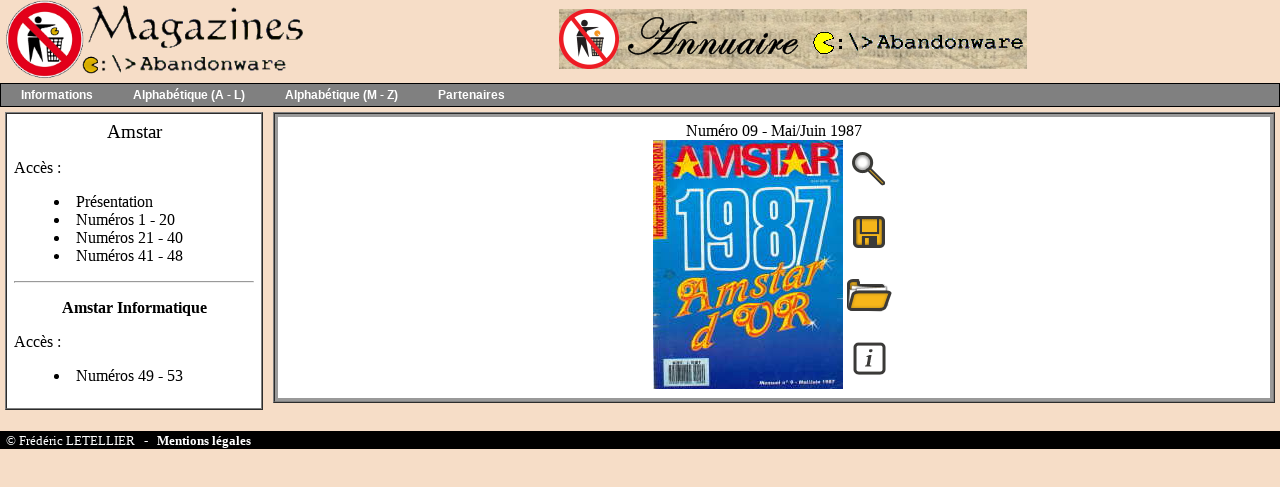

--- FILE ---
content_type: text/html; charset=UTF-8
request_url: https://abandonware-magazines.org/affiche_mag.php?mag=24&num=114
body_size: 9407
content:
<!DOCTYPE html PUBLIC "-//W3C//DTD XHTML 1.0 Strict//EN" "http://www.w3.org/TR/xhtml1/DTD/xhtml1-strict.dtd">
<html>
<head>
<meta http-equiv="Content-Type" content="text/html; charset=UTC-8">
<title>Le site des anciennes revues informatiques -  www.abandonware-magazines.org</title>
<meta name="Description" content="Vous découvrirez ou redécouvrirez les magazines de légendes sur les jeux vidéo et l'informatique.">
<meta name="Keywords" content="magazine, revue, informatique, abandonware, jeux, video">
<meta name="robots" content="index,follow, ALL">
<meta NAME="author" CONTENT="Fredo_L">
<meta HTTP-EQUIV="Reply-to" CONTENT="fred@lankhor.net">
<META http-equiv="content-language" content="fr">
<META name="identifier-url" content="https://www.abandonware-magazines.org">
<META NAME="owner" content="Fredo_L">
<link REL="SHORTCUT ICON" HREF="/images/favicon.ico">


<link href="/lib/default.css" rel="stylesheet" type="text/css">
<!-- MENU -->
<!-- link href="/lib/menu2.css" rel="stylesheet" type="text/css" -->
<link title="Menu déroulant"  rel="stylesheet" href="/lib/menu3.css" type="text/css">
<!-- MENU -->

<!-- flux rss -->
<link rel="alternate" type="application/rss+xml" title="News en RSS" href="https://www.abandonware.org/rss.php?site=magazines&info=news&feed=rss"/>
<link rel="alternate" type="application/rss+xml" title="News en ATOM" href="https://www.abandonware.org/rss.php?site=magazines&info=news&feed=atom"/>
<link rel="alternate" type="application/rss+xml" title="Commentaires en RSS" href="https://www.abandonware.org/rss.php?site=magazines&info=comments&feed=rss"/>
<link rel="alternate" type="application/rss+xml" title="Commentaires en ATOM" href="https://www.abandonware.org/rss.php?site=magazines&info=comments&feed=atom"/>

</head>

<body bgcolor="#F6DDC7" text="#000000" leftmargin="0" topmargin="0" marginwidth="0" marginheight="0">
<table width="100%" height="100%" border="0" cellpadding="0" cellspacing="0">
  <tr>
    <td valign="top">
<table width="100%" border="0" cellspacing="0" cellpadding="0">
        <tr bgcolor="#F6DDC7"> 
          
        <td width="257"><a href="/index.php" title="Retour à l'accueil du site"><img src="/images/titre_mags3.png" width="305" height="79"></a></td>
          

        <td width="100%"> 
          <!--Publicite  -->
          <center>


<a href="https://www.abandonware.org" target="_blank"><img
src="/images_liens/banniere-annuaire.png" alt="abandonware.org"
border="0" width="468" height="60"></a>            </center>
            <!--Publicite fin -->
          </td>
        </tr>
      </table>









		<!-- MENU -->

      <TABLE width="100%" bgcolor="#000000" border="0" cellspacing="1" 
      cellpadding="0">
        <TBODY>
        <TR>
          <TD height="22" valign="top" bgcolor="#808080">
            <div id='cssmenu'>
            <UL>






              <li class='active has-sub'><A href="#">Informations</A>
              <UL>
	<li class='has-sub'><a href="/" title="Retour à l'accueil du site"><img src="/lib/menu/accueil.gif" align=absMiddle>&nbsp;Accueil</a></li>
	<li class='has-sub'><a href="/projet.php" title="Explication sur les raisons qui ont poussé à la création de ce site"><img src="/lib/menu/vide.gif" align=absMiddle>&nbsp;Projet Magazines</a></li>
	<li class='has-sub'><a href="/liste.php" title="Pour voir rapidement tous les magazines disponibles sur le site"><img src="/lib/menu/vide.gif" align=absMiddle>&nbsp;Liste des magazines</a></li>
	<li class='has-sub'><a href="/interviews.php" title="Pour voir les interviews du site"><IMG src="/lib/menu/vide.gif" align=absMiddle>&nbsp;Interviews</a></li>
	<li class='has-sub'><a  href="/faq.php" title="Si vous vous posez des questions, lisez cette page"><IMG src="/lib/menu/faq.gif" align=absMiddle>&nbsp;FAQ</a></li>
	<li class='has-sub'><a  href="/utilitaires.php" title="Tout les outils nécessaires"><IMG src="/lib/menu/vide.gif" align=absMiddle>&nbsp;Utilitaires</a></li>
	<li class='has-sub'><a  href="/liens.php" title="Voir la page des liens"><IMG src="/lib/menu/vide.gif" align=absMiddle>&nbsp;Liens et donateurs</a></li>
	<li class='has-sub'><a  href="/bonnesadresses.php" title="Voir la page des bonnes adresses"><IMG src="/lib/menu/vide.gif" align=absMiddle>&nbsp;Bonnes adresses</a></li>
	<li class='has-sub'><a  href="https://discord.com/invite/DnH4w5FKMm" title="Aller sur le Discord" target="_blank"><IMG src="/lib/menu/vide.gif" align=absMiddle>&nbsp;Le Discord</a></li>
	<li class='has-sub'><a  href="https://forum.abandonware.org" title="Aller sur le forum"><IMG src="/lib/menu/forum.gif" align=absMiddle>&nbsp;Forum</a></li>
	<li class='has-sub'><a  href="/recherche.php" title="Rechercher le test ou la solution d'un jeu"><IMG src="/lib/menu/vide.gif" align=absMiddle>&nbsp;Moteur de recherche</a></li>
	<li class='has-sub'><a  href="/mentions.php" title="Nous contacter"><IMG src="/lib/menu/email.gif" align=absMiddle>&nbsp;Nous contacter</a></li>
	<li class='has-sub'><a  href="/magsinterdits.php" title="Magazines interdits ou censurés"><IMG src="/lib/menu/vide.gif" align=absMiddle>&nbsp;Mags interdits</a></li>
	<li class='has-sub'><a  href="/historique.php" title="Pour connaître l'histoire du site et ses évolutions importantes"><IMG src="/lib/menu/vide.gif" align=absMiddle>&nbsp;Historique</a></li>
	<li class='has-sub'><a  href="/api-dev.php" title="API pour exploiter les ressources du site"><IMG src="/lib/menu/vide.gif" align=absMiddle>&nbsp;API développement</a></li>
	<li class='has-sub'><a>&nbsp;</a></li>
                </UL></LI>




              <li class='active has-sub'><A href="#">Alphabétique (A - L)</A>




              <UL>
                <li class='has-sub'><A href="#"><IMG align="absMiddle" src="/lib/menu/vide.gif">&nbsp;A <IMG align="absMiddle" src="/lib/menu/fl.gif"> B<IMG align="right" src="/lib/menu/grey-arrow.gif"></A>
                <UL> 
<!-- COLONNE 1  (15 ITEMs) -->
<!-- UL style="top: -0px;" -->
<!-- Ligne 1  (-0PTS) -->
<!-- Ligne 2  (-26PTS) -->
<!-- Ligne 3  (-53PTS) -->
<!-- Ligne 4  (-80PTS) -->
<!-- Ligne 5  (-107PTS) -->
<!-- Ligne 5  (-133PTS) -->
<li><a href="/affiche_mag.php?mag=248">01 Informatique</a></li>
<li><a href="/affiche_mag.php?mag=325">01 net</a></li>
<li><a href="/affiche_mag.php?mag=549">01 Réseaux</a></li>
<li><a href="/affiche_mag.php?mag=543">100% Consoles</a></li>
<li><a href="/affiche_mag.php?mag=317">100% Soluces</a></li>
<li><a href="/affiche_mag.php?mag=470">333</a></li>
<li><a href="/affiche_mag.php?mag=584">360</a></li>
<li><a href="/affiche_mag.php?mag=321">3D Simulation</a></li>
<li><a href="/affiche_mag.php?mag=104">42</a></li>
<li><a href="/affiche_mag.php?mag=137">64 Player</a></li>
<li><a href="/affiche_mag.php?mag=87">99 Magazine</a></li>
<li><a href="/affiche_mag.php?mag=118">A Vos Mac !</a></li>
<li><a href="/affiche_mag.php?mag=62">aBc Informatique</a></li>
<li><a href="/affiche_mag.php?mag=43">Abus Dangereux</a></li>
<li><a href="/affiche_mag.php?mag=503">Action Micro</a></li>
<li><a href="#">&nbsp;</a></li>
</UL>
<!-- COLONNE 2   -->
    <UL style="left: 330px;">
<li><a href="/affiche_mag.php?mag=74">Action PC</a></li>
<li><a href="/affiche_mag.php?mag=162">Actu & Soluces 64</a></li>
<li><a href="/affiche_mag.php?mag=546">Addict</a></li>
<li><a href="/affiche_mag.php?mag=362">AFAS</a></li>
<li><a href="/affiche_mag.php?mag=322">Air le mag</a></li>
<li><a href="/affiche_mag.php?mag=25">Am Mag</a></li>
<li><a href="/affiche_mag.php?mag=25">Am Mag Pro</a></li>
<li><a href="/affiche_mag.php?mag=398">AMI-grafX</a></li>
<li><a href="/affiche_mag.php?mag=2">Amiga Concept</a></li>
<li><a href="/affiche_mag.php?mag=513">Amiga DP</a></li>
<li><a href="/affiche_mag.php?mag=13">Amiga Dream</a></li>
<li><a href="/affiche_mag.php?mag=18">Amiga News</a></li>
<li><a href="/affiche_mag.php?mag=191">Amiga News Tech</a></li>
<li><a href="/affiche_mag.php?mag=59">Amiga Revue</a></li>
<li><a href="/affiche_mag.php?mag=24">Amstar</a></li>
<li><a href="#">&nbsp;</a></li>
     </UL>
<!-- COLONNE 3   -->
    <UL style="left: 480px;">
<li><a href="/affiche_mag.php?mag=24">Amstar Informatique</a></li>
<li><a href="/affiche_mag.php?mag=23">Amstrad 100%</a></li>
<li><A href="/affiche_mag.php?mag=54">Amstradebdo et PC</A></li>
<li><a href="/affiche_mag.php?mag=21">Amstrad Magazine</a></li>
<li><a href="/affiche_mag.php?mag=97">Amstrad PC Mag</a></li>
<li><a href="/affiche_mag.php?mag=97">Amstrad PC Mag</a></li>
<li><a href="/affiche_mag.php?mag=348">Android Inside</a></li>
<li><a href="/affiche_mag.php?mag=244">Android Mobiles</a></li>
<li><a href="/affiche_mag.php?mag=18">ANews</a></li>
<li><a href="/affiche_mag.php?mag=186">Apple Hebdo</a></li>
<li><a href="/affiche_mag.php?mag=104">Apprends-moi.com</a></li>
<li><a href="/affiche_mag.php?mag=203">Arcades</a></li>
<li><a href="/affiche_mag.php?mag=221">Archimède</a></li>
<li><a href="/affiche_mag.php?mag=376">Arkadia</a></li>
<li><a href="/affiche_mag.php?mag=307">Astuces mania</a></li>
<li><a href="#">&nbsp;</a></li>
</UL>
<!-- COLONNE 4   -->
     <UL style="left: 630px;">
<li><a href="/affiche_mag.php?mag=22">Atanews</a></li>
<li><a href="/affiche_mag.php?mag=4">Atari 1ST</a></li>
<li><a href="/affiche_mag.php?mag=5">Atari magazine</a></li>
<li><a href="/affiche_mag.php?mag=343">Background</a></li>
<li><a href="/affiche_mag.php?mag=199">Backstab</a></li>
<li><a href="/affiche_mag.php?mag=46">Banzzaï</a></li>
<li><a href="/affiche_mag.php?mag=179">Basic Plus</a></li>
<li><a href="/affiche_mag.php?mag=209">Bestseller Games</a></li>
<li><a href="/affiche_mag.php?mag=264">Btorrent</a></li>
<li><a href="#">&nbsp;</a></li>
<li><a href="#">&nbsp;</a></li>
<li><a href="#">&nbsp;</a></li>
<li><a href="#">&nbsp;</a></li>
<li><a href="#">&nbsp;</a></li>
<li><a href="#">&nbsp;</a></li>
<li class='last'><a href="#">&nbsp;</a></li>
</UL></LI>


<li class='has-sub'><A href="#"><IMG align="absMiddle" src="/lib/menu/vide.gif">&nbsp;C <IMG align="absMiddle" src="/lib/menu/fl.gif"> D<IMG align="right" src="/lib/menu/grey-arrow.gif"></A>
<!-- COLONNE 1   -->
    <UL style="top: -26px;">
<li><a href="/affiche_mag.php?mag=525">Cahiers du cinéma</a></li>
<li><a href="/affiche_mag.php?mag=161">Canard PC</a></li>
<li><a href="/affiche_mag.php?mag=352">Canard Jeux Video</a></li>
<li><a href="/affiche_mag.php?mag=82">CASTOR</a></li>
<li><a href="/affiche_mag.php?mag=188">Casus Belli</a></li>
<li><a href="/affiche_mag.php?mag=413">CD Concept</a></li>
<li><a href="/affiche_mag.php?mag=101">CD Consoles</a></li>
<li><a href="/affiche_mag.php?mag=127">CD Jeux</a></li>
<li><a href="/affiche_mag.php?mag=35">CD Loisirs</a></li>
<li><a href="/affiche_mag.php?mag=536">CD Média</a></li>
<li><a href="/affiche_mag.php?mag=129">CD-ROM Magazine</a></li>
<li><a href="/affiche_mag.php?mag=236">CD Souris</a></li>
<li><a href="/affiche_mag.php?mag=104">CEO Mag</a></li>
<li><a href="/affiche_mag.php?mag=255">Click & Load</a></li>
<li><a href="/affiche_mag.php?mag=255">Click & Load P2P</a></li>
<li><a href="#">&nbsp;</a></li>
   </UL>
<!-- COLONNE 2   -->
    <UL style="top: -26px; left: 330px;">
<li><a href="/affiche_mag.php?mag=104">Club Canon X-07</a></li>
<li><a href="/affiche_mag.php?mag=1">Club Nintendo</a></li>
<li><a href="/affiche_mag.php?mag=237">coder</a></li>
<li><a href="/affiche_mag.php?mag=509">coding School</a></li>
<li><a href="/affiche_mag.php?mag=207">Commodore Magazine</a></li>
<li><a href="/affiche_mag.php?mag=58">Commodore Revue</a></li>
<li><a href="/affiche_mag.php?mag=75">Compatibles PC Mag</a></li>
<li><a href="/affiche_mag.php?mag=273">Compétence Mac</a></li>
<li><a href="/affiche_mag.php?mag=276">Compétence Micro</a></li>
<li><a href="/affiche_mag.php?mag=475">computer arts</a></li>
<li><a href="/affiche_mag.php?mag=230">computer music</a></li>
<li><a href="/affiche_mag.php?mag=51">Consoles +</a></li>
<li><a href="/affiche_mag.php?mag=163">Consoles Max</a></li>
<li><a href="/affiche_mag.php?mag=377">Consoles Micro</a></li>
<li><a href="/affiche_mag.php?mag=155">Consoles News</a></li>
<li><a href="#">&nbsp;</a></li>
	</UL>
<!-- COLONNE 3   -->
   <UL style="top: -26px; left: 480px;">
<li><a href="/affiche_mag.php?mag=541">Consoles Soluces</a></li>
<li><a href="/affiche_mag.php?mag=228">Copie CD & DVD</a></li>
<li><a href="/affiche_mag.php?mag=17">CPC</a></li>
<li><a href="/affiche_mag.php?mag=19">CPC Infos</a></li>
<li><a href="/affiche_mag.php?mag=504">Crazy Games</a></li>
<li><a href="/affiche_mag.php?mag=277">CréaNum</a></li>
<li><a href="/affiche_mag.php?mag=367">Création Photo</a></li>
<li><a href="/affiche_mag.php?mag=337">Creative PC</a></li>
<li><a href="/affiche_mag.php?mag=311">Cubezone</a></li>
<li><a href="/affiche_mag.php?mag=73">Cyber Stratège</a></li>
<li><a href="/affiche_mag.php?mag=107">DEBUG magazine</a></li>
<li><a href="/affiche_mag.php?mag=166">Décision Micro Réseaux</a></li>
<li><a href="/affiche_mag.php?mag=314">Développeur Référence</a></li>
<li><a href="/affiche_mag.php?mag=104">Developpez.com</a></li>
<li><a href="/affiche_mag.php?mag=278">Digital World</a></li>
<li><a href="#">&nbsp;</a></li>
    </UL>
<!-- COLONNE 4   -->
   <UL style="top: -26px; left: 630px;">
<li><a href="/affiche_mag.php?mag=279">DIVX Magazine</a></li>
<li><a href="/affiche_mag.php?mag=557">DOMPUB Magazine</a></li>
<li><a href="/affiche_mag.php?mag=70">Doom Magazine</a></li>
<li><a href="/affiche_mag.php?mag=302">Download</a></li>
<li><a href="/affiche_mag.php?mag=280">Download P2P</a></li>
<li><a href="/affiche_mag.php?mag=100">DP Magazine</a></li>
<li><a href="/affiche_mag.php?mag=486">DP Tool Club</a></li>
<li><a href="/affiche_mag.php?mag=465">Dragon Magazine</a></li>
<li><a href="/affiche_mag.php?mag=538">Dragon Rouge</a></li>
<li><a href="/affiche_mag.php?mag=13">Dream</a></li>
<li><a href="/affiche_mag.php?mag=183">Dreamcast</a></li>
<li><a href="/affiche_mag.php?mag=147">Dreamcast Player</a></li>
<li><a href="/affiche_mag.php?mag=241">Dreamzone</a></li>
<li><a href="#">&nbsp;</a></li>
<li><a href="#">&nbsp;</a></li>
<li class='last'><a href="#">&nbsp;</a></li>
</UL></LI>


<li class='has-sub'><A  href="#"><IMG align="absMiddle" src="/lib/menu/vide.gif">&nbsp;E <IMG align="absMiddle" src="/lib/menu/fl.gif"> F<IMG align="right" src="/lib/menu/grey-arrow.gif"></A>
<!-- COLONNE 1   -->
<UL style="top: -53px;">
<li><a href="/affiche_mag.php?mag=172">E-Mulez</a></li>
<li><a href="/affiche_mag.php?mag=222">Echos Sinclair</a></li>
<li><a href="/affiche_mag.php?mag=375">Ecole et Micro</a></li>
<li><a href="/affiche_mag.php?mag=338">Ecrans Home Techno</a></li>
<li><a href="/affiche_mag.php?mag=154">Editions Pix'n Love</a></li>
<li><a href="/affiche_mag.php?mag=214">Education & Informatique</a></li>
<li><a href="/affiche_mag.php?mag=409">Electronique Application</a></li>
<li><a href="/affiche_mag.php?mag=458">Electronique et loisirs</a></li>
<li><a href="/affiche_mag.php?mag=437">Electronique Industrielle</a></li>
<li><a href="/affiche_mag.php?mag=438">Electronique pour vous</a></li>
<li><a href="/affiche_mag.php?mag=404">Electronique Pratique</a></li>
<li><a href="/affiche_mag.php?mag=459">Elektor</a></li>
<li><a href="/affiche_mag.php?mag=431">elex</a></li>
<li><a href="/affiche_mag.php?mag=266">eMule et co</a></li>
<li><a href="/affiche_mag.php?mag=296">Entrevue Web</a></li>
<li><a href="#">&nbsp;</a></li>
 </UL>
<!-- COLONNE 2   -->
	<UL style="left: 330px; top: -53px;">
<li><a href="/affiche_mag.php?mag=291">Ere Numérique</a></li>
<li><a href="/affiche_mag.php?mag=52">Exelement vôtre</a></li>
<li><a href="/affiche_mag.php?mag=347">FANTEL</a></li>
<li><a href="/affiche_mag.php?mag=104">Fanzines</a></li>
<li><a href="/affiche_mag.php?mag=427">Fortnite</a></li>
<li><a href="/affiche_mag.php?mag=193">FREELOG</a></li>
<li><a href="/affiche_mag.php?mag=469">FREEPLAY</a></li>
<li><a href="/affiche_mag.php?mag=104">FTK Mag</a></li>
<li><a href="/affiche_mag.php?mag=223">FUTURE MUSIC</a></li>
<li><a href="#">&nbsp;</a></li>
<li><a href="#">&nbsp;</a></li>
<li><a href="#">&nbsp;</a></li>
<li><a href="#">&nbsp;</a></li>
<li><a href="#">&nbsp;</a></li>
<li><a href="#">&nbsp;</a></li>
<li class='last'><a href="#">&nbsp;</a></li>
    </UL></LI>


  <li class='has-sub'><A href="#"><IMG align="absMiddle" src="/lib/menu/vide.gif">&nbsp;G <IMG align="absMiddle" src="/lib/menu/fl.gif"> H<IMG align="right" src="/lib/menu/grey-arrow.gif"></A>
<!-- COLONNE 1   -->
  <UL style="top: -80px;">
<li><a href="/affiche_mag.php?mag=452">Game Boy Advance</a></li>
<li><a href="/affiche_mag.php?mag=548">Game Development</a></li>
<li><a href="/affiche_mag.php?mag=63">Game Fan</a></li>
<li><a href="/affiche_mag.php?mag=69">Game Mag</a></li>
<li><a href="/affiche_mag.php?mag=374">Games</a></li>
<li><a href="/affiche_mag.php?mag=419">Games Master</a></li>
<li><a href="/affiche_mag.php?mag=211">Games News</a></li>
<li><a href="/affiche_mag.php?mag=136">Game On</a></li>
<li><a href="/affiche_mag.php?mag=526">Games PC</a></li>
<li><a href="/affiche_mag.php?mag=474">GameSpot</a></li>
<li><a href="/affiche_mag.php?mag=174">Gaming</a></li>
<li><a href="/affiche_mag.php?mag=235">GamePlay RPG</a></li>
<li><a href="/affiche_mag.php?mag=232">Game Play 64</a></li>
<li><a href="/affiche_mag.php?mag=234">Game Play 128</a></li>
<li><a href="/affiche_mag.php?mag=494">Game Test</a></li>
<li><a href="#">&nbsp;</a></li>
    </UL>
<!-- COLONNE 2   -->
	<UL style="left: 330px; top: -80px;">
<li><a href="/affiche_mag.php?mag=224">GameLive PC</a></li>
<li><a href="/affiche_mag.php?mag=532">Gamer Culte</a></li>
<li><a href="/affiche_mag.php?mag=515">Gamer Demo</a></li>
<li><a href="/affiche_mag.php?mag=170">Gamer Patch</a></li>
<li><a href="/affiche_mag.php?mag=27">Gen 4</a></li>
<li><a href="/affiche_mag.php?mag=27">Génération 4</a></li>
<li><a href="/affiche_mag.php?mag=501">Génération CDI</a></li>
<li><a href="/affiche_mag.php?mag=196">Génération PC</a></li>
<li><a href="/affiche_mag.php?mag=345">Giga Jeux</a></li>
<li><a href="/affiche_mag.php?mag=102">Golden</a></li>
<li><a href="/affiche_mag.php?mag=392">Golden Mac</a></li>
<li><a href="/affiche_mag.php?mag=126">GOUPIL Revue</a></li>
<li><a href="/affiche_mag.php?mag=402">Graal</a></li>
<li><a href="/affiche_mag.php?mag=371">Graphic Artist</a></li>
<li><a href="/affiche_mag.php?mag=369">Graphic Studio</a></li>
<li><a href="#">&nbsp;</a></li>
    </UL>
<!-- COLONNE 3   -->
	<UL style="top: -80px; left: 480px;">
<li><a href="/affiche_mag.php?mag=386">Hackable Magazine</a></li>
<li><a href="/affiche_mag.php?mag=516">Hacker CD</a></li>
<li><a href="/affiche_mag.php?mag=300">Hacker News Magazine</a></li>
<li><a href="/affiche_mag.php?mag=229">Hackers Magazine</a></li>
<li><a href="/affiche_mag.php?mag=506">Hackerz Voice</a></li>
<li><a href="/affiche_mag.php?mag=283">Hakin9</a></li>
<li><a href="/affiche_mag.php?mag=510">Hacking School Magazine</a></li>
<li><a href="/affiche_mag.php?mag=519">Hackmania</a></li>
<li><a href="/affiche_mag.php?mag=249">Ham Mag</a></li>
<li><a href="/affiche_mag.php?mag=310">Hardcore Gamers</a></li>
<li><a href="/affiche_mag.php?mag=290">Hardware Canard PC</a></li>
<li><a href="/affiche_mag.php?mag=231">Hardware magazine</a></li>
<li><a href="/affiche_mag.php?mag=104">Haute Performance</a></li>
<li><a href="/affiche_mag.php?mag=7">Hebdogiciel</a></li>
<li><a href="/affiche_mag.php?mag=451">Hobbytronic</a></li>
<li><a href="#">&nbsp;</a></li>
</UL>

<!-- COLONNE 4   -->
   <UL style="top: -80px; left: 630px;">
<li><a href="/affiche_mag.php?mag=121">Home PC</a></li>
<li><a href="/affiche_mag.php?mag=219">Horizons Multimédia</a></li>
<li><a href="/affiche_mag.php?mag=344">Horror Games Magazine</a></li>
<li><a href="/affiche_mag.php?mag=198">HOT PC</a></li>
<li><a href="#">&nbsp;</a></li>
<li><a href="#">&nbsp;</a></li>
<li><a href="#">&nbsp;</a></li>
<li><a href="#">&nbsp;</a></li>
<li><a href="#">&nbsp;</a></li>
<li><a href="#">&nbsp;</a></li>
<li><a href="#">&nbsp;</a></li>
<li><a href="#">&nbsp;</a></li>
<li><a href="#">&nbsp;</a></li>
<li><a href="#">&nbsp;</a></li>
<li><a href="#">&nbsp;</a></li>
<li class='last'><a href="#">&nbsp;</a></li>
</UL></LI>













                <li class='has-sub'><A href="#"><IMG align="absMiddle" src="/lib/menu/vide.gif">&nbsp;I <IMG align="absMiddle" src="/lib/menu/fl.gif"> K<IMG align="right" src="/lib/menu/grey-arrow.gif"></A>
<!-- COLONNE 1   -->
                <UL  style="top: -107px;">
<li><a href="/affiche_mag.php?mag=263">I Love eMule</a></li>
<li><a href="/affiche_mag.php?mag=490">i Point</a></li>
<li><a href="/affiche_mag.php?mag=89">Icônes</a></li>
<li><a href="/affiche_mag.php?mag=332">IG Magazine</a></li>
<li><a href="/affiche_mag.php?mag=365">iCreate</a></li>
<li><a href="/affiche_mag.php?mag=334">iLive</a></li>
<li><a href="/affiche_mag.php?mag=407">IT</a></li>
<li><a href="/affiche_mag.php?mag=133">Info PC</a></li>
<li><a href="/affiche_mag.php?mag=67">Informateur</a></li>
<li><a href="/affiche_mag.php?mag=396">Informatique et gestion</a></li>
<li><a href="/affiche_mag.php?mag=139">Informatiques magazine</a></li>
<li><a href="/affiche_mag.php?mag=372">Inside Linux</a></li>
<li><a href="/affiche_mag.php?mag=293">inside Web</a></li>
<li><a href="/affiche_mag.php?mag=403">Interfaces PC</a></li>
<li><a href="/affiche_mag.php?mag=320">Internet-Achat</a></li>
<li><a href="#">&nbsp;</a></li>
 </UL>
<!-- COLONNE 2   -->
	<UL style="top: -107px; left: 330px;">
<li><a href="/affiche_mag.php?mag=238">Internet Pratique</a></li>
<li><a href="/affiche_mag.php?mag=308">Internet Reporter</a></li>
<li><a href="/affiche_mag.php?mag=104">iPomme</a></li>
<li><a href="/affiche_mag.php?mag=104">IT COMDEX News</a></li>
<li><a href="/affiche_mag.php?mag=394">IT Pro Magazine</a></li>
<li><a href="/affiche_mag.php?mag=334">iTests</a></li>
<li><a href="/affiche_mag.php?mag=464">JAM</a></li>
<li><a href="/affiche_mag.php?mag=323">JDLi</a></li>
<li><a href="/affiche_mag.php?mag=487">JDS</a></li>
<li><a href="/affiche_mag.php?mag=190">Jedi</a></li>
<li><a href="/affiche_mag.php?mag=356">Jeuxactu.com</a></li>
<li><a href="/affiche_mag.php?mag=36">Jeux Electroniques</a></li>
<li><a href="/affiche_mag.php?mag=185">Jeux & Stratégie</a></li>
<li><a href="/affiche_mag.php?mag=368">Jeux sur un plateau</a></li>
<li><a href="/affiche_mag.php?mag=245">Jeux Video Magazine</a></li>
<li><a href="#">&nbsp;</a></li>
</UL>
<!-- COLONNE 3   -->
	  <UL style="top: -107px; left: 480px;">
<li><a href="/affiche_mag.php?mag=379">Jeux Video News</a></li>
<li><a href="/affiche_mag.php?mag=226">Jeux Video PC</a></li>
<li><a href="/affiche_mag.php?mag=424">Jeux Video Plus</a></li>
<li><a href="/affiche_mag.php?mag=562">Jeux Video revue</a></li>
<li><a href="/affiche_mag.php?mag=309">JeuxVideo Micro</a></li>
<li><a href="/affiche_mag.php?mag=323">Journal Des Loisirs int</a></li>
<li><a href="/affiche_mag.php?mag=84">Joypad</a></li>
<li><a href="/affiche_mag.php?mag=30">Joystick</a></li>
<li><a href="/affiche_mag.php?mag=29">Joystick Hebdo</a></li>
<li><a href="/affiche_mag.php?mag=350">JV</a></li>
<li><a href="/affiche_mag.php?mag=158">Kids'Mania</a></li>
<li><a href="/affiche_mag.php?mag=545">Kultur Pop</a></li>
<li><a href="#">&nbsp;</a></li>
<li><a href="#">&nbsp;</a></li>
<li><a href="#">&nbsp;</a></li>
<li class='last'><a href="#">&nbsp;</a></li>
</UL></LI>






                <li class='has-sub'><A  href="#"><IMG   align="absMiddle" src="/lib/menu/vide.gif">&nbsp;L<IMG align="right" src="/lib/menu/grey-arrow.gif"></A>
<!-- COLONNE 1   -->
                <UL style="top: -134px;">
<li><a href="/affiche_mag.php?mag=391">L'actu techno</a></li>
<li><a href="/affiche_mag.php?mag=456">L'amateur radio</a></li>
<li><a href="/affiche_mag.php?mag=88">L'Atarien</a></li>
<li><a href="/affiche_mag.php?mag=446">L'Audiophile</a></li>
<li><a href="/affiche_mag.php?mag=401">L'Echo du PCW</a></li>
<li><a href="/affiche_mag.php?mag=44">L'Eclectique</a></li>
<li><a href="/affiche_mag.php?mag=292">L'Essentiel de la Micro</a></li>
<li><a href="/affiche_mag.php?mag=421">L'Essentiel des ACHATS</a></li>
<li><a href="/affiche_mag.php?mag=339">L'Essentiel du mobile</a></li>
<li><a href="/affiche_mag.php?mag=14">L'Hectorien</a></li>
<li><a href="/affiche_mag.php?mag=254">L'Informaticien</a></li>
<li><a href="/affiche_mag.php?mag=397">L'Informatique pro</a></li>
<li><a href="/affiche_mag.php?mag=430">L'Oeil de Lynx</a></li>
<li><a href="/affiche_mag.php?mag=267">L'Officiel du Net</a></li>
<li><a href="/affiche_mag.php?mag=414">L'Officiel PC</a></li>
<li><a href="#">&nbsp;</a></li>
 </UL>
<!-- COLONNE 2   -->
	<UL style="top: -134px;left: 330px;">
<li><a href="/affiche_mag.php?mag=15">L'Ordinateur de Poche</a></li>
<li><a href="/affiche_mag.php?mag=38">L'Ordinateur Individuel</a></li>
<li><a href="/affiche_mag.php?mag=120">Bible des Tips et Cheat</a></li>
<li><a href="/affiche_mag.php?mag=558">Bible Stratégique</a></li>
<li><a href="/affiche_mag.php?mag=169">La Commode</a></li>
<li><a href="/affiche_mag.php?mag=433">La Puce</a></li>
<li><a href="/affiche_mag.php?mag=453">La radio francaise</a></li>
<li><a href="/affiche_mag.php?mag=351">La Recherche</a></li>
<li><a href="/affiche_mag.php?mag=440">La TSF pour tous</a></li>
<li><a href="/affiche_mag.php?mag=141">Revue Utilisateur IBM-PC</a></li>
<li><a href="/affiche_mag.php?mag=125">Revue SHARPENTIERS</a></li>
<li><a href="/affiche_mag.php?mag=472">LAN Magazine</a></li>
<li><a href="/affiche_mag.php?mag=315">Langages et Systèmes</a></li>
<li><a href="/affiche_mag.php?mag=473">Bidouilleur Déchaîné</a></li>
<li><a href="/affiche_mag.php?mag=380">Guide du Pirate</a></li>
<li><a href="#">&nbsp;</a></li>
</UL>
<!-- COLONNE 3   -->
				  <UL style="top: -134px; left: 480px;">
<li><a href="/affiche_mag.php?mag=429">Le Guide Ultime</a></li>
<li><a href="/affiche_mag.php?mag=457">Le haut parleur</a></li>
<li><a href="/affiche_mag.php?mag=507">Le journal du pirate</a></li>
<li><a href="/affiche_mag.php?mag=287">magazine Internautes</a></li>
<li><a href="/affiche_mag.php?mag=406">Led</a></li>
<li><a href="/affiche_mag.php?mag=61">Led Micro</a></li>
<li><a href="/affiche_mag.php?mag=200">Le Nouvel Observateur</a></li>
<li><a href="/affiche_mag.php?mag=364">Le 1er guide achat</a></li>
<li><a href="/affiche_mag.php?mag=213">Le son du canon</a></li>
<li><a href="/affiche_mag.php?mag=542">Le Tatou</a></li>
<li><a href="/affiche_mag.php?mag=3">Cahiers Amstrad Mag</a></li>
<li><a href="/affiche_mag.php?mag=216">Let's RUN</a></li>
<li><a href="/affiche_mag.php?mag=370">Linux+DVD</a></li>
<li><a href="/affiche_mag.php?mag=303">Linux Magazine France</a></li>
<li><a href="/affiche_mag.php?mag=537">Linux Mirror</a></li>
<li><a href="#">&nbsp;</a></li>
</UL>
<!-- COLONNE 4   -->
   <UL style="top: -134px; left: 630px;">
<li><a href="/affiche_mag.php?mag=304">Linux Pratique</a></li>
<li><a href="/affiche_mag.php?mag=306">Linux Pratique Essentiel</a></li>
<li><a href="/affiche_mag.php?mag=294">Linux School Magazine</a></li>
<li><a href="/affiche_mag.php?mag=9">List</a></li>
<li><a href="/affiche_mag.php?mag=242">Living Action Game</a></li>
<li><a href="/affiche_mag.php?mag=10">Log'Star</a></li>
<li><a href="/affiche_mag.php?mag=142">Logiciels PC</a></li>
<li><a href="/affiche_mag.php?mag=13">Login</a></li>
<li><a href="/affiche_mag.php?mag=10">Logistrad</a></li>
<li><a href="/affiche_mag.php?mag=497">LOGITECA</a></li>
<li><a href="/affiche_mag.php?mag=524">Loriciels News</a></li>
<li><a href="/affiche_mag.php?mag=478">Ludi News</a></li>
<li><a href="#">&nbsp;</a></li>
<li><a href="#">&nbsp;</a></li>
<li><a href="#">&nbsp;</a></li>
<li class='last'><a href="#">&nbsp;</a></li>
</UL></LI>








<LI><A>&nbsp;</A></LI>
 </UL></LI>




              <li class='active has-sub'><A href="#">Alphabétique (M - Z)</A>
              <UL>



                <li class='has-sub'><A  href="#"><IMG   align="absMiddle" src="/lib/menu/vide.gif">&nbsp;M<IMG align="right" src="/lib/menu/grey-arrow.gif"></A>
<!-- COLONNE 1   -->
                <UL>
<li><a href="/affiche_mag.php?mag=176">M6 Multimedia</a></li>
<li><a href="/affiche_mag.php?mag=233">M6 PlayStation</a></li>
<li><a href="/affiche_mag.php?mag=318">M6 Tomb Raider</a></li>
<li><a href="/affiche_mag.php?mag=539">Mac Attack</a></li>
<li><a href="/affiche_mag.php?mag=518">Mac Underground</a></li>
<li><a href="/affiche_mag.php?mag=358">MacFun</a></li>
<li><a href="/affiche_mag.php?mag=150">Mak Fan</a></li>
<li><a href="/affiche_mag.php?mag=511">MangasGames</a></li>
<li><a href="/affiche_mag.php?mag=301">Maximum DownLoad</a></li>
<li><a href="/affiche_mag.php?mag=295">Maximum Linux</a></li>
<li><a href="/affiche_mag.php?mag=40">MEGA force</a></li>
<li><a href="/affiche_mag.php?mag=269">MEGA UPLOAD</a></li>
<li><a href="/affiche_mag.php?mag=408">MEGAHERTZ</a></li>
<li><a href="/affiche_mag.php?mag=284">MiC MAC</a></li>
<li><a href="/affiche_mag.php?mag=57">Micr'Oric</a></li>
<li><a href="#">&nbsp;</a></li>
 </UL>
<!-- COLONNE 2   -->
	<UL style="left: 330px;">
<li><a href="/affiche_mag.php?mag=41">Micro 7</a></li>
<li><a href="/affiche_mag.php?mag=319">Micro Achat</a></li>
<li><a href="/affiche_mag.php?mag=195">micro actuel</a></li>
<li><a href="/affiche_mag.php?mag=467">Micro Application</a></li>
<li><a href="/affiche_mag.php?mag=210">Micro Dingo</a></li>
<li><a href="/affiche_mag.php?mag=535">Micro et Musique</a></li>
<li><a href="/affiche_mag.php?mag=33">Micro et Robots</a></li>
<li><a href="/affiche_mag.php?mag=215">Micro Hebdo</a></li>
<li><a href="/affiche_mag.php?mag=460">Micro Info</a></li>
<li><a href="/affiche_mag.php?mag=115">Micro kid's</a></li>
<li><a href="/affiche_mag.php?mag=11">Micro Mag</a></li>
<li><a href="/affiche_mag.php?mag=8">Micro News</a></li>
<li><a href="/affiche_mag.php?mag=415">Micro Ordinateurs</a></li>
<li><a href="/affiche_mag.php?mag=520">micro Pirate</a></li>
<li><a href="/affiche_mag.php?mag=342">micro portable</a></li>
<li><a href="#">&nbsp;</a></li>
</UL>
<!-- COLONNE 3   -->
				  <UL style="left: 480px;">
<li><a href="/affiche_mag.php?mag=212">Micro pour tous</a></li>
<li><a href="/affiche_mag.php?mag=177">micro pratique</a></li>
<li><a href="/affiche_mag.php?mag=104">Micro Quest</a></li>
<li><a href="/affiche_mag.php?mag=96">Micro Revue</a></li>
<li><a href="/affiche_mag.php?mag=111">Micro Simulateur</a></li>
<li><a href="/affiche_mag.php?mag=16">Micro Strad</a></li>
<li><a href="/affiche_mag.php?mag=64">Micro Systèmes</a></li>
<li><a href="/affiche_mag.php?mag=79">Micro V.O.</a></li>
<li><a href="/affiche_mag.php?mag=42">Micro World</a></li>
<li><a href="/affiche_mag.php?mag=45">Microdor</a></li>
<li><a href="/affiche_mag.php?mag=78">Micros ID</a></li>
<li><a href="/affiche_mag.php?mag=77">Micros MSX</a></li>
<li><a href="/affiche_mag.php?mag=153">Microtom</a></li>
<li><a href="/affiche_mag.php?mag=285">MISC</a></li>
<li><a href="/affiche_mag.php?mag=329">Mobiles Magazine</a></li>
<li><a href="#">&nbsp;</a></li>
</UL>
<!-- COLONNE 4   -->
				  <UL style="left: 630px;">
<li><a href="/affiche_mag.php?mag=468">Mon Micro rend service</a></li>
<li><a href="/affiche_mag.php?mag=500">Mon PC Multimedia</a></li>
<li><a href="/affiche_mag.php?mag=461">Mon Programme</a></li>
<li><a href="/affiche_mag.php?mag=281">Mon Web</a></li>
<li><a href="/affiche_mag.php?mag=76">MSX Magazine</a></li>
<li><a href="/affiche_mag.php?mag=72">MSX News</a></li>
<li><a href="/affiche_mag.php?mag=128">Multimedia News</a></li>
<li><a href="/affiche_mag.php?mag=37">Multimedia PC Player</a></li>
<li><a href="/affiche_mag.php?mag=208">Multimédia Solutions</a></li>
<li><a href="#">&nbsp;</a></li>
<li><a href="#">&nbsp;</a></li>
<li><a href="#">&nbsp;</a></li>
<li><a href="#">&nbsp;</a></li>
<li><a href="#">&nbsp;</a></li>
<li><a href="#">&nbsp;</a></li>
<li class='last'><a href="#">&nbsp;</a></li>
</UL></LI>



                <LI class='has-sub'><A href="#"><IMG align="absMiddle" src="/lib/menu/vide.gif">&nbsp;N <IMG align="absMiddle" src="/lib/menu/fl.gif"> O<IMG align="right" src="/lib/menu/grey-arrow.gif"></A>
<!-- COLONNE 1   -->
    <UL style="top: -26px;">
<li><a href="/affiche_mag.php?mag=220">N'TIC</a></li>
<li><a href="/affiche_mag.php?mag=49">Nano Ordinateurs</a></li>
<li><a href="/affiche_mag.php?mag=171">.net</a></li>
<li><a href="/affiche_mag.php?mag=471">Net Gamer</a></li>
<li><a href="/affiche_mag.php?mag=485">Net Hackers</a></li>
<li><a href="/affiche_mag.php?mag=531">Net Scope</a></li>
<li><a href="/affiche_mag.php?mag=489">Net Secrets</a></li>
<li><a href="/affiche_mag.php?mag=201">NetBug</a></li>
<li><a href="/affiche_mag.php?mag=357">Netsurf</a></li>
<li><a href="/affiche_mag.php?mag=132">News Magazine</a></li>
<li><a href="/affiche_mag.php?mag=253">New Player</a></li>
<li><a href="/affiche_mag.php?mag=422">Next Games</a></li>
<li><a href="/affiche_mag.php?mag=523">Next INpact</a></li>
<li><a href="/affiche_mag.php?mag=288">Nintendo 3DS</a></li>
<li><a href="/affiche_mag.php?mag=144">Nintendo DS</a></li>
<li><a href="#">&nbsp;</a></li>
 </UL>
<!-- COLONNE 2   -->
	<UL style="top: -26px; left: 330px;">
<li><a href="/affiche_mag.php?mag=156">Nintendo Magazine Offi</a></li>
<li><a href="/affiche_mag.php?mag=160">Nintendo magazine</a></li>
<li><a href="/affiche_mag.php?mag=53">Nintendo Player</a></li>
<li><a href="/affiche_mag.php?mag=530">niouze net</a></li>
<li><a href="/affiche_mag.php?mag=455">Nouvelle électronique</a></li>
<li><a href="/affiche_mag.php?mag=10">Nouveau Logistrad</a></li>
<li><a href="/affiche_mag.php?mag=104">OFG Mag</a></li>
<li><a href="/affiche_mag.php?mag=95">Okaz</a></li>
<li><a href="/affiche_mag.php?mag=154">Omaké books</a></li>
<li><a href="/affiche_mag.php?mag=252">Online Gamer</a></li>
<li><a href="/affiche_mag.php?mag=138">On Lines micro !</a></li>
<li><a href="/affiche_mag.php?mag=387">Open Silicium</a></li>
<li><a href="/affiche_mag.php?mag=134">Open Source</a></li>
<li><a href="/affiche_mag.php?mag=124">ORDI-5</a></li>
<li><a href="/affiche_mag.php?mag=416">ORDI magazine</a></li>
<li><a href="#">&nbsp;</a></li>
 </UL>
<!-- COLONNE 3   -->
	<UL style="top: -26px; left: 480px;">
<li><a href="/affiche_mag.php?mag=512">Ordis & musique</a></li>
<li><a href="/affiche_mag.php?mag=389">Ouvrages</a></li>
<li><a href="#">&nbsp;</a></li>
<li><a href="#">&nbsp;</a></li>
<li><a href="#">&nbsp;</a></li>
<li><a href="#">&nbsp;</a></li>
<li><a href="#">&nbsp;</a></li>
<li><a href="#">&nbsp;</a></li>
<li><a href="#">&nbsp;</a></li>
<li><a href="#">&nbsp;</a></li>
<li><a href="#">&nbsp;</a></li>
<li><a href="#">&nbsp;</a></li>
<li><a href="#">&nbsp;</a></li>
<li><a href="#">&nbsp;</a></li>
<li><a href="#">&nbsp;</a></li>
<li class='last'><a href="#">&nbsp;</a></li>
</UL></LI>


                <li class='has-sub'><A href="#"><IMG align="absMiddle" src="/lib/menu/vide.gif">&nbsp;P<IMG align="right" src="/lib/menu/grey-arrow.gif"></A>
<!-- COLONNE 1   -->
               <UL style="top: -53px;">
<li><a href="/affiche_mag.php?mag=265">P2P Mag</a></li>
<li><a href="/affiche_mag.php?mag=220">P911</a></li>
<li><a href="/affiche_mag.php?mag=514">Pages Web</a></li>
<li><a href="/affiche_mag.php?mag=522">Palm Pulp</a></li>
<li><a href="/affiche_mag.php?mag=66">Pascalissime</a></li>
<li><a href="/affiche_mag.php?mag=432">PC à fond</a></li>
<li><a href="/affiche_mag.php?mag=258">PC Achat</a></li>
<li><a href="/affiche_mag.php?mag=274">PC Action</a></li>
<li><a href="/affiche_mag.php?mag=182">PC Assemblage</a></li>
<li><a href="/affiche_mag.php?mag=206">PC Collector</a></li>
<li><a href="/affiche_mag.php?mag=476">PC Création</a></li>
<li><a href="/affiche_mag.php?mag=381">PC Comparatif</a></li>
<li><a href="/affiche_mag.php?mag=202">PC Direct</a></li>
<li><a href="/affiche_mag.php?mag=196">PC Disquettes</a></li>
<li><a href="/affiche_mag.php?mag=423">PC Driver</a></li>
<li><a href="#">&nbsp;</a></li>
 </UL>
<!-- COLONNE 2   -->
	<UL style="top: -53px; left: 330px;">
<li><a href="/affiche_mag.php?mag=140">PC Expert</a></li>
<li><a href="/affiche_mag.php?mag=282">PC Focus</a></li>
<li><a href="/affiche_mag.php?mag=194">PC Force</a></li>
<li><a href="/affiche_mag.php?mag=71">PC Fun</a></li>
<li><a href="/affiche_mag.php?mag=81">PC Futé</a></li>
<li><a href="/affiche_mag.php?mag=383">PC Gamer</a></li>
<li><a href="/affiche_mag.php?mag=86">PC Genius</a></li>
<li><a href="/affiche_mag.php?mag=410">PC Hardware</a></li>
<li><a href="/affiche_mag.php?mag=119">PC JEUX</a></li>
<li><a href="/affiche_mag.php?mag=484">PC Jeux Video</a></li>
<li><a href="/affiche_mag.php?mag=112">PC Junior</a></li>
<li><a href="/affiche_mag.php?mag=151">PC Live</a></li>
<li><a href="/affiche_mag.php?mag=47">PC Loisirs</a></li>
<li><a href="/affiche_mag.php?mag=197">PC Mag Loisirs</a></li>
<li><a href="/affiche_mag.php?mag=75">PC Magazine</a></li>
<li><a href="#">&nbsp;</a></li>
</UL>
<!-- COLONNE 3   -->
				  <UL style="top: -53px; left: 480px;">
<li><a href="/affiche_mag.php?mag=157">PC Max</a></li>
<li><a href="/affiche_mag.php?mag=411">PC N1</a></li>
<li><a href="/affiche_mag.php?mag=50">PC Novice</a></li>
<li><a href="/affiche_mag.php?mag=184">PC Performance</a></li>
<li><a href="/affiche_mag.php?mag=227">PC Pirate</a></li>
<li><a href="/affiche_mag.php?mag=37">PC Player</a></li>
<li><a href="/affiche_mag.php?mag=435">PC Pratique</a></li>
<li><a href="/affiche_mag.php?mag=110">PC Soluces</a></li>
<li><a href="/affiche_mag.php?mag=109">PC Team</a></li>
<li><a href="/affiche_mag.php?mag=251">PC Trucs & Astuces</a></li>
<li><a href="/affiche_mag.php?mag=34">PC review</a></li>
<li><a href="/affiche_mag.php?mag=217">PC Update</a></li>
<li><a href="/affiche_mag.php?mag=259">PC Utilities</a></li>
<li><a href="/affiche_mag.php?mag=331">PC4WAR</a></li>
<li><a href="/affiche_mag.php?mag=149">PCompatibles info</a></li>
<li class='last'><a href="#">&nbsp;</a></li>
</UL></LI>


  <li class='has-sub'><A href="#"><IMG align="absMiddle" src="/lib/menu/vide.gif">&nbsp;P <IMG align="absMiddle" src="/lib/menu/fl.gif"> Q<IMG align="right" src="/lib/menu/grey-arrow.gif"></A>
<!-- COLONNE 1   -->
	<UL style="top: -80px;">
<li><a href="/affiche_mag.php?mag=505">PDA Pratique</a></li>
<li><a href="/affiche_mag.php?mag=268">phpsolutions</a></li>
<li><a href="/affiche_mag.php?mag=328">PHONE LIFE</a></li>
<li><a href="/affiche_mag.php?mag=275">photoschool</a></li>
<li><a href="/affiche_mag.php?mag=108">Picsou Magazine</a></li>
<li><a href="/affiche_mag.php?mag=355">Pirat' Gamez</a></li>
<li><a href="/affiche_mag.php?mag=289">Pirat'z Hackers</a></li>
<li><a href="/affiche_mag.php?mag=250">Pirate Informatique</a></li>
<li><a href="/affiche_mag.php?mag=175">Pixel</a></li>
<li><a href="/affiche_mag.php?mag=104">Pixel and game</a></li>
<li><a href="/affiche_mag.php?mag=418">Planete Linux</a></li>
<li><a href="/affiche_mag.php?mag=528">Play +</a></li>
<li><a href="/affiche_mag.php?mag=480">Play 2</a></li>
<li><a href="/affiche_mag.php?mag=425">Play Guide</a></li>
<li><a href="/affiche_mag.php?mag=312">Playbox</a></li>
<li><a href="#">&nbsp;</a></li>
 </UL>
<!-- COLONNE  2  -->
	<UL style="top: -80px; left: 330px;">
<li><a href="/affiche_mag.php?mag=479">Player</a></li>
<li><a href="/affiche_mag.php?mag=32">Player One</a></li>
<li><a href="/affiche_mag.php?mag=123">Player Station</a></li>
<li><a href="/affiche_mag.php?mag=80">Player Two</a></li>
<li><a href="/affiche_mag.php?mag=92">PlayMag</a></li>
<li><a href="/affiche_mag.php?mag=99">Planète Internet</a></li>
<li><a href="/affiche_mag.php?mag=483">Play Fan</a></li>
<li><a href="/affiche_mag.php?mag=395">Play Games</a></li>
<li><a href="/affiche_mag.php?mag=488">PlayStation 2 Magazine</a></li>
<li><a href="/affiche_mag.php?mag=103">PlayStation Magazine</a></li>
<li><a href="/affiche_mag.php?mag=256">PlayStation Mag Officiel</a></li>
<li><a href="/affiche_mag.php?mag=146">PlayPower</a></li>
<li><a href="/affiche_mag.php?mag=145">PlaySoluces</a></li>
<li><a href="/affiche_mag.php?mag=547">Playzone</a></li>
<li><a href="/affiche_mag.php?mag=12">Poche Computers</a></li>
<li><a href="#">&nbsp;</a></li>
</UL>
<!-- COLONNE 3   -->
	<UL style="top: -80px; left: 480px;">
<li><a href="/affiche_mag.php?mag=55">Pokey</a></li>
<li><a href="/affiche_mag.php?mag=55">Pokey</a></li>
<li><a href="/affiche_mag.php?mag=534">Pokeymon</a></li>
<li><a href="/affiche_mag.php?mag=60">Pom's</a></li>
<li><a href="/affiche_mag.php?mag=104">Pomme Illustrée</a></li>
<li><a href="/affiche_mag.php?mag=220">Powaaa!</a></li>
<li><a href="/affiche_mag.php?mag=104">PPI</a></li>
<li><a href="/affiche_mag.php?mag=178">Presqu'offert!</a></li>
<li><a href="/affiche_mag.php?mag=341">presselivre</a></li>
<li><a href="/affiche_mag.php?mag=167">Programmez !</a></li>
<li><a href="/affiche_mag.php?mag=148">Psion User</a></li>
<li><a href="/affiche_mag.php?mag=378">PSM2</a></li>
<li><a href="/affiche_mag.php?mag=559">PSM3</a></li>
<li><a href="/affiche_mag.php?mag=165">PSone Magazine</a></li>
<li><a href="/affiche_mag.php?mag=533">PSP</a></li>
<li><a href="#">&nbsp;</a></li>
</UL>
<!-- COLONNE 4   -->
   <UL style="top: -80px; left: 630px;">
<li><a href="/affiche_mag.php?mag=495">PSP Pratique</a></li>
<li><a href="/affiche_mag.php?mag=517">Pur CD</a></li>
<li><a href="/affiche_mag.php?mag=286">Question Micro</a></li>
<li><a href="#">&nbsp;</a></li>
<li><a href="#">&nbsp;</a></li>
<li><a href="#">&nbsp;</a></li>
<li><a href="#">&nbsp;</a></li>
<li><a href="#">&nbsp;</a></li>
<li><a href="#">&nbsp;</a></li>
<li><a href="#">&nbsp;</a></li>
<li><a href="#">&nbsp;</a></li>
<li><a href="#">&nbsp;</a></li>
<li><a href="#">&nbsp;</a></li>
<li><a href="#">&nbsp;</a></li>
<li><a href="#">&nbsp;</a></li>
<li class='last'><a href="#">&nbsp;</a></li>
</UL></LI>



                <LI class='has-sub'><A href="#"><IMG   align="absMiddle" src="/lib/menu/vide.gif">&nbsp;R<IMG align="right" src="/lib/menu/grey-arrow.gif"></A>
<!-- COLONNE 1   -->
	<UL style="top: -107px;">
<li><a href="/affiche_mag.php?mag=444">RADIO constructeur</a></li>
<li><a href="/affiche_mag.php?mag=448">Radio Télévision Pratique</a></li>
<li><a href="/affiche_mag.php?mag=445">Radio TV construct</a></li>
<li><a href="/affiche_mag.php?mag=405">Radio Plans</a></li>
<li><a href="/affiche_mag.php?mag=447">Radio technicien</a></li>
<li><a href="/affiche_mag.php?mag=443">Radiomateur</a></li>
<li><a href="/affiche_mag.php?mag=39">RAM</a></li>
<li><a href="/affiche_mag.php?mag=496">Ratiatum</a></li>
<li><a href="/affiche_mag.php?mag=94">Réponse Micro</a></li>
<li><a href="/affiche_mag.php?mag=104">Retropolis</a></li>
<li><a href="/affiche_mag.php?mag=63">Retro Game</a></li>
<li><a href="/affiche_mag.php?mag=192">RETRO JEUX</a></li>
<li><a href="/affiche_mag.php?mag=65">Retro Player</a></li>
<li><a href="/affiche_mag.php?mag=346">Retro Playing</a></li>
<li><a href="/affiche_mag.php?mag=361">Retro vers le futur</a></li>
<li><a href="#">&nbsp;</a></li>
 </UL>
<!-- COLONNE 2   -->
	<UL style="top: -107px; left: 330px;">
<li><a href="/affiche_mag.php?mag=390">Retrogamer Collection</a></li>
<li><a href="/affiche_mag.php?mag=104">RetroGeek Mag</a></li>
<li><a href="/affiche_mag.php?mag=441">Revue du son</a></li>
<li><a href="/affiche_mag.php?mag=152">Revival</a></li>
<li><a href="/affiche_mag.php?mag=434">RPG</a></li>
<li><a href="/affiche_mag.php?mag=585">RPG Magazine</a></li>
<li><a href="/affiche_mag.php?mag=243">Role Playing Game</a></li>
<li><a href="/affiche_mag.php?mag=399">#RTFM</a></li>
<li><a href="/affiche_mag.php?mag=204">RUNSTAR</a></li>
<li><a href="/affiche_mag.php?mag=90">RUNSTRAD</a></li>
<li><a href="#">&nbsp;</a></li>
<li><a href="#">&nbsp;</a></li>
<li><a href="#">&nbsp;</a></li>
<li><a href="#">&nbsp;</a></li>
<li><a href="#">&nbsp;</a></li>
<li class='last'><a href="#">&nbsp;</a></li>

</UL></LI>


                <li class='has-sub'><A href="#"><IMG align="absMiddle" src="/lib/menu/vide.gif">&nbsp;S<IMG align="right" src="/lib/menu/grey-arrow.gif"></A>
<!-- COLONNE 1   -->
	 <UL style="top: -134px;">
<li><a href="/affiche_mag.php?mag=220">SANQUA</a></li>
<li><a href="/affiche_mag.php?mag=85">Science & Vie</a></li>
<li><a href="/affiche_mag.php?mag=48">Science & Vie Micro</a></li>
<li><a href="/affiche_mag.php?mag=114">Sciences & Avenir</a></li>
<li><a href="/affiche_mag.php?mag=450">Scout</a></li>
<li><a href="/affiche_mag.php?mag=164">Screenfun</a></li>
<li><a href="/affiche_mag.php?mag=117">SEGA News</a></li>
<li><a href="/affiche_mag.php?mag=388">Select Round</a></li>
<li><a href="/affiche_mag.php?mag=257">Sims Magazine</a></li>
<li><a href="/affiche_mag.php?mag=330">SOCIAL LIFE</a></li>
<li><a href="/affiche_mag.php?mag=98">Soft & Micro</a></li>
<li><a href="/affiche_mag.php?mag=417">Soluces Express</a></li>
<li><a href="/affiche_mag.php?mag=262">Solutions Logiciels</a></li>
<li><a href="/affiche_mag.php?mag=349">Solutions PC</a></li>
<li><a href="/affiche_mag.php?mag=393">Sonic Mag</a></li>
<li><a href="#">&nbsp;</a></li>
 </UL>
<!-- COLONNE 2   -->
	<UL style="top: -134px; left: 330px;">
<li><a href="/affiche_mag.php?mag=491">Sonic Magazine</a></li>
<li><a href="/affiche_mag.php?mag=482">SOS Consoles</a></li>
<li><a href="/affiche_mag.php?mag=305">SOS Jeux</a></li>
<li><a href="/affiche_mag.php?mag=340">SOS Micro</a></li>
<li><a href="/affiche_mag.php?mag=181">SOS Play</a></li>
<li><a href="/affiche_mag.php?mag=93">ST Echos</a></li>
<li><a href="/affiche_mag.php?mag=6">ST Magazine</a></li>
<li><a href="/affiche_mag.php?mag=366">Standard MSX</a></li>
<li><a href="/affiche_mag.php?mag=31">STart Micro</a></li>
<li><a href="/affiche_mag.php?mag=173">StratéJ</a></li>
<li><a href="/affiche_mag.php?mag=26">Stratos</a></li>
<li><a href="/affiche_mag.php?mag=143">Studio multimedia</a></li>
<li><a href="/affiche_mag.php?mag=260">Stuff</a></li>
<li><a href="/affiche_mag.php?mag=20">Super Power</a></li>
<li><a href="/affiche_mag.php?mag=68">Supersonic</a></li>
<li><a href="#">&nbsp;</a></li>
</UL>
<!-- COLONNE 3   -->
	<UL style="top: -134px; left: 480px;">
<li><a href="/affiche_mag.php?mag=48">SVM</a></li>
<li><a href="/affiche_mag.php?mag=113">SVM Junior</a></li>
<li><a href="/affiche_mag.php?mag=131">SVM Mac</a></li>
<li><a href="/affiche_mag.php?mag=131">SVM Macintosh</a></li>
<li><a href="/affiche_mag.php?mag=449">SVM Multimédia</a></li>
<li><a href="/affiche_mag.php?mag=466">Systeme D</a></li>
<li><a href="#">&nbsp;</a></li>
<li><a href="#">&nbsp;</a></li>
<li><a href="#">&nbsp;</a></li>
<li><a href="#">&nbsp;</a></li>
<li><a href="#">&nbsp;</a></li>
<li><a href="#">&nbsp;</a></li>
<li><a href="#">&nbsp;</a></li>
<li><a href="#">&nbsp;</a></li>
<li><a href="#">&nbsp;</a></li>
<li class='last'><a href="#">&nbsp;</a></li>
</UL></LI>


                <li class='has-sub'><A href="#"><IMG align="absMiddle" src="/lib/menu/vide.gif">&nbsp;T <IMG align="absMiddle" src="/lib/menu/fl.gif"> Z<IMG align="right" src="/lib/menu/grey-arrow.gif"></A>
<!-- COLONNE 1   -->
	 <UL style="top: -161px;">
<li><a href="/affiche_mag.php?mag=412">T3</a></li>
<li><a href="/affiche_mag.php?mag=529">Tactile</a></li>
<li><a href="/affiche_mag.php?mag=326">Tangente</a></li>
<li><a href="/affiche_mag.php?mag=521">Team Palmtops</a></li>
<li><a href="/affiche_mag.php?mag=220">TechnoMag</a></li>
<li><a href="/affiche_mag.php?mag=439">Technosaures</a></li>
<li><a href="/affiche_mag.php?mag=189">TéléSoft</a></li>
<li><a href="/affiche_mag.php?mag=436">Télévision</a></li>
<li><a href="/affiche_mag.php?mag=106">TEO</a></li>
<li><a href="/affiche_mag.php?mag=106">TEOphile</a></li>
<li><a href="/affiche_mag.php?mag=508">The Hackademy Journal</a></li>
<li><a href="/affiche_mag.php?mag=272">The Hackademy Magazine</a></li>
<li><a href="/affiche_mag.php?mag=354">The Hackademy Manuel</a></li>
<li><a href="/affiche_mag.php?mag=298">The Hackademy Prog</a></li>
<li><a href="/affiche_mag.php?mag=382">The Game</a></li>
<li><a href="#">&nbsp;</a></li>
 </UL>
<!-- COLONNE 2   -->
	<UL style="top: -161px; left: 330px;">
<li><a href="/affiche_mag.php?mag=56">Théoric</a></li>
<li><a href="/affiche_mag.php?mag=28">Tilt</a></li>
<li><a href="/affiche_mag.php?mag=527">Télécharger.com</a></li>
<li><a href="/affiche_mag.php?mag=246">TOP 500 Sites</a></li>
<li><a href="/affiche_mag.php?mag=130">Top Consoles</a></li>
<li><a href="/affiche_mag.php?mag=498">Top Fortnite</a></li>
<li><a href="/affiche_mag.php?mag=499">Top Jeux Video</a></li>
<li><a href="/affiche_mag.php?mag=540">Total Advance</a></li>
<li><a href="/affiche_mag.php?mag=420">Total Cube</a></li>
<li><a href="/affiche_mag.php?mag=225">Total Jeux PC</a></li>
<li><a href="/affiche_mag.php?mag=463">Total Jeux Video</a></li>
<li><a href="/affiche_mag.php?mag=122">Total Play</a></li>
<li><a href="/affiche_mag.php?mag=373">Tortue Magazine</a></li>
<li><a href="/affiche_mag.php?mag=454">Toute la radio</a></li>
<li><a href="/affiche_mag.php?mag=205">Trace</a></li>
<li><a href="#">&nbsp;</a></li>
</UL>
<!-- COLONNE 3   -->
	<UL style="top: -161px; left: 480px;">
<li><a href="/affiche_mag.php?mag=105">tremplin micro</a></li>
<li><a href="/affiche_mag.php?mag=442">TSF et TV</a></li>
<li><a href="/affiche_mag.php?mag=187">Ultra 64</a></li>
<li><a href="/affiche_mag.php?mag=481">Ultra Play</a></li>
<li><a href="/affiche_mag.php?mag=83">Ultra Player</a></li>
<li><a href="/affiche_mag.php?mag=477">Univers interactif</a></li>
<li><a href="/affiche_mag.php?mag=159">Univers Jeux & Micro</a></li>
<li><a href="/affiche_mag.php?mag=353">Univers Mac</a></li>
<li><a href="/affiche_mag.php?mag=240">Univers Micro</a></li>
<li><a href="/affiche_mag.php?mag=492">Utilitaires Pro</a></li>
<li><a href="/affiche_mag.php?mag=270">V Mag INFORMATIQUE</a></li>
<li><a href="/affiche_mag.php?mag=313">Video Gamer</a></li>
<li><a href="/affiche_mag.php?mag=426">Virus Gamer Magazine</a></li>
<li><a href="/affiche_mag.php?mag=316">Votre Ordinateur</a></li>
<li><a href="/affiche_mag.php?mag=333">Vous et votre Mac</a></li>
<li><a href="#">&nbsp;</a></li>
</UL>
<!-- COLONNE 4   -->
   <UL style="top: -161px; left: 630px;">
<li><a href="/affiche_mag.php?mag=493">We Move</a></li>
<li><a href="/affiche_mag.php?mag=363">Web Design</a></li>
<li><a href="/affiche_mag.php?mag=336">Web Facile</a></li>
<li><a href="/affiche_mag.php?mag=384">Web magazine</a></li>
<li><a href="/affiche_mag.php?mag=261">Web pocket</a></li>
<li><a href="/affiche_mag.php?mag=220">Webzines</a></li>
<li><a href="/affiche_mag.php?mag=400">Win 10</a></li>
<li><a href="/affiche_mag.php?mag=428">Win 10 Pratique</a></li>
<li><a href="/affiche_mag.php?mag=116">Win Internet Pratique</a></li>
<li><a href="/affiche_mag.php?mag=247">Windows PC Trucs</a></li>
<li><a href="/affiche_mag.php?mag=168">Windows News</a></li>
<li><a href="/affiche_mag.php?mag=135">Windows Plus</a></li>
<li><a href="/affiche_mag.php?mag=271">Windows Vista</a></li>
<li><a href="/affiche_mag.php?mag=299">Windows xp</a></li>
<li><a href="/affiche_mag.php?mag=91">X64 magazine</a></li>
<li><a href="#">&nbsp;</a></li>
</UL>
<!-- COLONNE 5   -->
   <UL style="top: -161px; left: 780px;">
<li><a href="/affiche_mag.php?mag=180">XBOX</a></li>
<li><a href="/affiche_mag.php?mag=218">XBOX 360</a></li>
<li><a href="/affiche_mag.php?mag=239">XP Solutions</a></li>
<li><a href="/affiche_mag.php?mag=335">Your iPad</a></li>
<li><a href="/affiche_mag.php?mag=327">Your iPhone</a></li>
<li><a href="/affiche_mag.php?mag=220">Zoo</a></li>
<li><a href="/affiche_mag.php?mag=502">ZATAZ</a></li>
<li><a href="#">&nbsp;</a></li>
<li><a href="#">&nbsp;</a></li>
<li><a href="#">&nbsp;</a></li>
<li><a href="#">&nbsp;</a></li>
<li><a href="#">&nbsp;</a></li>
<li><a href="#">&nbsp;</a></li>
<li><a href="#">&nbsp;</a></li>
<li><a href="#">&nbsp;</a></li>
<li class='last'><a href="#">&nbsp;</a></li>
</UL></LI>





<LI><A>&nbsp;</A></LI>
 </UL></LI>


 <li class='active has-sub'><A href="#">Partenaires</A>
 <UL>
  <li class='has-sub'><a href="https://www.abandonware-videos.org" target="_blank" title="Site sur les anciennes vidéos de jeux vidéo">&nbsp;Abandonware Vidéos</a></li>
  <li class='has-sub'><a href="https://www.abandonware-definition.org" target=_blank title="Découvrez ce que signifie le mot abandonware">&nbsp;Abandonware Définition</a></li>
  <li class='has-sub'><a href="https://www.lankhor.net" target=_blank title="Le site de référence des jeux Lankhor"><IMG align="absMiddle" src="/lib/menu/l.gif">&nbsp;&nbsp;Lankhor.net</a></li>
  <li class='has-sub'><a href="https://www.abandonware.org" target=_blank title="Annuaire des meilleurs sites abandonware">&nbsp;Portail / Annuaire Abw</a></li>
  <LI><A>&nbsp;</A>
</LI></UL>

</LI></UL></DIV></TD></TR></TBODY></TABLE>

<!-- MENU -->





<!-- Les mags -->


<! //////////////////////////////////////////////////////////!>
<! // affiche du grand tableau contenant le menu et l'affichage des magazines!>
<table width="100%"  cellspacing="0" cellpadding="5">
<tr> 


<! //////////////////////////////////////////////////////////!>
<! // affiche le menu du magazine!>
<td width="258" valign="top">
<table width="100%" height="100%"  cellpadding="7" cellspacing="0" border=\"1\">
<tr> 
<td  bgcolor="#ffffff">
<center><big>Amstar</big></center><p>Accès :
<blockquote>
<LI><a href="?mag=24&page=presentation"> Présentation</a></LI>
<LI><a href="?mag=24&page=1"> Numéros 1 - 20</a></LI>
<LI><a href="?mag=24&page=2"> Numéros 21 - 40</a></LI>
<LI><a href="?mag=24&page=3"> Numéros 41 - 48</a></LI>
</blockquote>

<p>
<hr>
<p>

<center><b>Amstar Informatique</b></center>
<p>
Accès :
<blockquote>
<LI><a href="?mag=24&page=4"> Numéros 49 - 53</a></LI>
</blockquote></td>
</tr>
</table>
</td>


<! //////////////////////////////////////////////////////////!>
<! // affiche de tous les magazines!>
<td valign="top"> 


<table width="100%" cellpadding="0" cellspacing="0" border="1" align="center">
<tr>
<td width="100%">


<table width="100%" cellpadding="5" cellspacing="0" bordercolor="#999999" align="center">
<tr> 
<td width="100%"  bgcolor="#ffffff" align="center">

<div align="center">Numéro  09 - Mai/Juin 1987<br>

<table border="0" cellpadding="0" cellspacing="0" width="240" align="center">

<tr>
<td width="195" rowspan="5" align="center">
<a href="affiche_mag.php?mag=24&num=114&album=oui" title="Visionner les pages de la revue"><img src="images_petitescouvertures/Amstar/amstar_numero09.jpg"></a></td>
<td width="55" height="40" align="center">

<a href="affiche_mag.php?mag=24&num=114&images=oui" title="Voir la couverture en grand">
<img src="images/loupe_on.png"  width="40">
</a>

</td>
</tr>

<tr>
<td width="55" height="40" align="center">

<a href="download.php?num=114" title="Télécharger le magazine - &nbsp; 7 Mo">
<img src="images/telercharger_on.png" width="40">
</a>

</td>
</tr>

<tr>
<td width="55" height="40" align="center">

<a href="affiche_mag.php?mag=24&num=114&album=oui" title="Visionner les pages de la revue">
<img src="images/album_on.png" width="52">
</a>

</td>
</tr>

<tr>
<td width="55" height="40" align="center">

<a href="affiche_mag.php?mag=24&num=114&infos=oui" title="Voir les informations relatives au numéro">
<img src="images/info_on.png" width="39">
</a>

</td>
</tr>
</table> 
</div>
</td>
</tr>
</table>
</td>
</tr>
</table>

</td>

</tr>
</table>



<p>

<table width="100%" border="0" cellspacing="0" cellpadding="0" bgcolor="#000000">
<tr> 
<td>
<small>
<font color="#FFFFFF">&nbsp; &copy; Frédéric LETELLIER 
&nbsp; - &nbsp; 
 <a href="/mentions.php" class="menu"><b>Mentions 
            l&eacute;gales</b></a></font>
</font></small>
</td>
</tr>
</table>


</body>
</html>